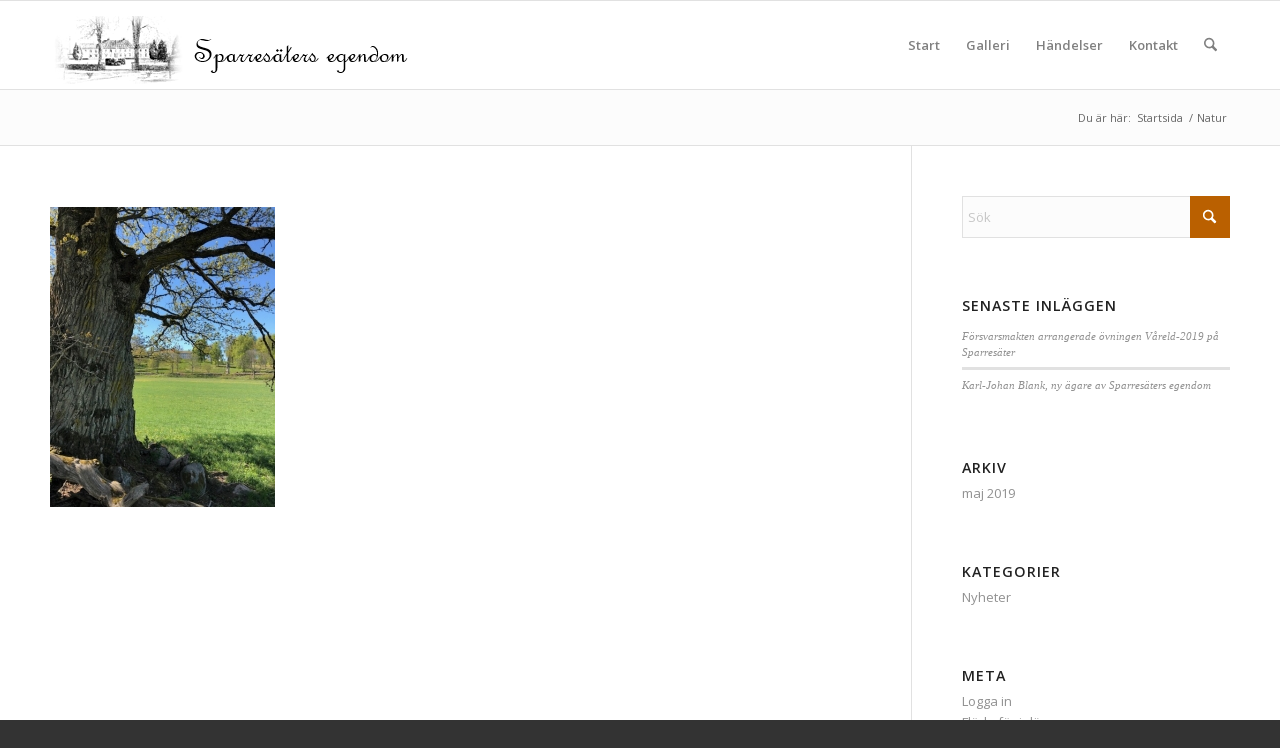

--- FILE ---
content_type: text/css;charset=UTF-8
request_url: https://www.sparresater.se/?display_custom_css=css&ver=6.9
body_size: -56
content:
#header {

background: #fff;

}

div .logo { 
margin-top: 15px;
}